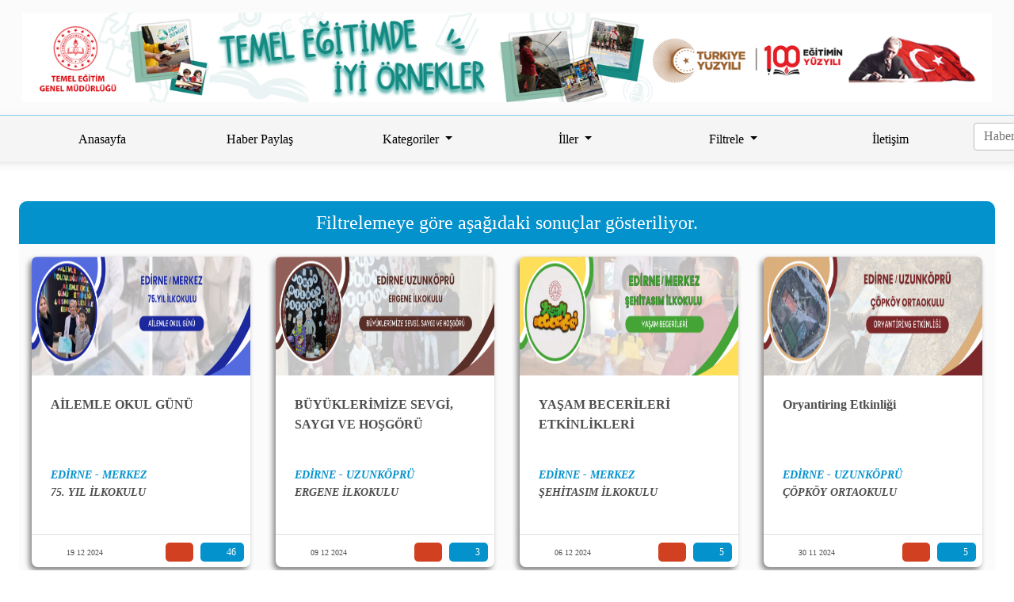

--- FILE ---
content_type: text/html; charset=utf-8
request_url: https://tegmiyiornekler.meb.gov.tr/filtrele?i=22&z=0&o=false,false,false,false,false
body_size: 101163
content:

<!DOCTYPE html>
<html lang="tr">
<head>

    <!-- Required meta tags -->
    <meta charset="UTF-8" />
    <meta name="viewport" content="width=device-width, initial-scale=1.0" />
    <meta http-equiv="X-UA-Compatible" content="ie=edge" />
    <title>TEMEL EĞİTİMDE İYİ ÖRNEKLER</title>
    <!-- plugin css for this page -->
    <!-- End plugin css for this page -->
    <link rel="shortcut icon" href="assets/images/favicon.png" />
    <!-- inject:css -->
    <link rel="stylesheet" href="https://cdnjs.cloudflare.com/ajax/libs/font-awesome/7.0.1/css/all.min.css" integrity="sha512-2SwdPD6INVrV/lHTZbO2nodKhrnDdJK9/kg2XD1r9uGqPo1cUbujc+IYdlYdEErWNu69gVcYgdxlmVmzTWnetw==" crossorigin="anonymous" referrerpolicy="no-referrer" />
    <!--  <link rel="stylesheet" type="text/css" href="./assets/vendors/mdb/mdb.min.css"/> -->
    <link rel="stylesheet" type="text/css" href="/assets/css/site.css" />
    <link rel="stylesheet" type="text/css" href="/assets/css/responsive.css" />
    <link rel="stylesheet" type="text/css" href="/assets/vendors/mdb/mdb.min.css" />
    <link rel="stylesheet" type="text/css" href="/assets/vendors/swiper/swiper-bundle.min.css" />
    <link rel="stylesheet" type="text/css" href="/assets/vendors/fb/jquery.fancybox.min.css" />
    <link rel="stylesheet" type="text/css" href="/assets/vendors/alertify/alertify.min.css">
    <link rel="stylesheet" type="text/css" href="/assets/vendors/alertify/semantic.min.css">
    <style type="text/css">
        .scrollbar::-webkit-scrollbar-track {
            -webkit-box-shadow: inset 0 0 6px rgba(0,0,0,0.3);
            border-radius: 10px;
            background-color: #F5F5F5;
        }

        .scrollbar::-webkit-scrollbar {
            width: 6px;
            background-color: #F5F5F5;
        }

        .scrollbar::-webkit-scrollbar-thumb {
            border-radius: 10px;
            -webkit-box-shadow: inset 0 0 6px rgba(0,0,0,.3);
            background-color: #555;
        }

    </style>
    <!-- endinject -->
    
</head>
<body>
    <header class="bg-light fixed-top header">
        <div class="row p-3 m-0" id="ust-nav">
            <img src="/assets/images/header.png" class="img-fluid">
        </div>
        <div class="row">
            <nav class="navbar navbar-expand-lg" style="background-color:whitesmoke;border-top: solid 1px skyblue;">
                <!-- Container wrapper -->
                <div class="container-fluid">
                    <!-- Toggle button -->
                    <button class="navbar-toggler"
                            type="button"
                            data-mdb-toggle="collapse"
                            data-mdb-target="#navbarCenteredExample"
                            aria-controls="navbarCenteredExample"
                            aria-expanded="false"
                            aria-label="Toggle navigation">
                        <i class="fas fa-bars"></i>
                    </button>
                    <!-- Collapsible wrapper -->
                    <div class="collapse navbar-collapse justify-content-center"
                         id="navbarCenteredExample">
                        <!-- Left links -->
                        <ul class="navbar-nav mb-2 mb-lg-0">
                            <li class="nav-item menu">
                                <a class="nav-link active" aria-current="page" href="/">Anasayfa</a>
                            </li>
                            <li class="nav-item menu">
                                <a class="nav-link" href="/haber-paylas">
                                    Haber Paylaş
                                </a>
                            </li>
                            <!-- Navbar dropdown -->
<li class="nav-item dropdown menu">
    <a class="nav-link dropdown-toggle"
       href="#"
       id="kategori-menu"
       role="button"
       data-mdb-toggle="dropdown"
       aria-expanded="false">
        Kategoriler
    </a>
    <!-- Dropdown menu -->
    <ul class="dropdown-menu" aria-labelledby="kategori-menu">
                <li class="nav-item">
                    <a class="dropdown-item" href="/ailemle_egitim_yolculugum-28">Ailemle E&#x11F;itim Yolculu&#x11F;um</a>
                </li>
                <li class="nav-item">
                    <a class="dropdown-item" href="/bilimsel_etkinlikler-3">Bilimsel Etkinlikler</a>
                </li>
                <li class="nav-item">
                    <a class="dropdown-item" href="/dilimizin_zenginlikleri_projesi_etkinlikleri-24">Dilimizin Zenginlikleri Projesi Etkinlikleri</a>
                </li>
                <li class="nav-item">
                    <a class="dropdown-item" href="/harezmi_projesi_etkinlikleri-25">Harezmi Projesi Etkinlikleri</a>
                </li>
                <li class="nav-item">
                    <a class="dropdown-item" href="/kulturel_etkinlikler-4">K&#xFC;lt&#xFC;rel Etkinlikler</a>
                </li>
                <li class="nav-item">
                    <a class="dropdown-item" href="/okul_oncesi_egitim_erisim_modeli-30">Okul &#xD6;ncesi E&#x11F;itim Eri&#x15F;im Modeli</a>
                </li>
                <li class="nav-item">
                    <a class="dropdown-item" href="/sanatsal_etkinlikler-5">Sanatsal Etkinlikler</a>
                </li>
                <li class="nav-item">
                    <a class="dropdown-item" href="/sosyal_etkinlikler-26">Sosyal Etkinlikler</a>
                </li>
                <li class="nav-item">
                    <a class="dropdown-item" href="/sosyal_sorumluluk_calismalari-16">Sosyal Sorumluluk &#xC7;al&#x131;&#x15F;malar&#x131;</a>
                </li>
                <li class="nav-item">
                    <a class="dropdown-item" href="/sportif_etkinlikler-7">Sportif Etkinlikler</a>
                </li>
                <li class="nav-item">
                    <a class="dropdown-item" href="/yasam_becerileri-27">Ya&#x15F;am Becerileri</a>
                </li>
                <li class="nav-item">
                    <a class="dropdown-item" href="/yayinlar-17">Yay&#x131;nlar</a>
                </li>
                <li class="nav-item">
                    <a class="dropdown-item" href="/yesil_vatan_benim_okulum_gelecege_care-29">Ye&#x15F;il Vatan Benim Okulum Gelece&#x11F;e &#xC7;are</a>
                </li>
                <li class="nav-item">
                    <a class="dropdown-item" href="/zumre_calismalari-18">Z&#xFC;mre &#xC7;al&#x131;&#x15F;malar&#x131;</a>
                </li>
    </ul>
</li>

<li class="nav-item dropdown menu">
    <a class="nav-link dropdown-toggle"
       href="#"
       id="il-menu"
       role="button"
       data-mdb-toggle="dropdown"
       aria-expanded="false">
        İller
    </a>
    <!-- Dropdown menu -->
    <ul class="dropdown-menu scrollbar" aria-labelledby="il-menu" style="height: auto;    max-height: 400px;    overflow-x: hidden;">
                <li class="nav-item">
                    <a class="dropdown-item" href="/filtrele?i=1&amp;z=0&amp;o=false,false,false,false,false">ADANA</a>
                </li>
                <li class="nav-item">
                    <a class="dropdown-item" href="/filtrele?i=2&amp;z=0&amp;o=false,false,false,false,false">ADIYAMAN</a>
                </li>
                <li class="nav-item">
                    <a class="dropdown-item" href="/filtrele?i=3&amp;z=0&amp;o=false,false,false,false,false">AFYONKARAH&#x130;SAR</a>
                </li>
                <li class="nav-item">
                    <a class="dropdown-item" href="/filtrele?i=4&amp;z=0&amp;o=false,false,false,false,false">A&#x11E;RI</a>
                </li>
                <li class="nav-item">
                    <a class="dropdown-item" href="/filtrele?i=68&amp;z=0&amp;o=false,false,false,false,false">AKSARAY</a>
                </li>
                <li class="nav-item">
                    <a class="dropdown-item" href="/filtrele?i=5&amp;z=0&amp;o=false,false,false,false,false">AMASYA</a>
                </li>
                <li class="nav-item">
                    <a class="dropdown-item" href="/filtrele?i=6&amp;z=0&amp;o=false,false,false,false,false">ANKARA</a>
                </li>
                <li class="nav-item">
                    <a class="dropdown-item" href="/filtrele?i=7&amp;z=0&amp;o=false,false,false,false,false">ANTALYA</a>
                </li>
                <li class="nav-item">
                    <a class="dropdown-item" href="/filtrele?i=75&amp;z=0&amp;o=false,false,false,false,false">ARDAHAN</a>
                </li>
                <li class="nav-item">
                    <a class="dropdown-item" href="/filtrele?i=8&amp;z=0&amp;o=false,false,false,false,false">ARTV&#x130;N</a>
                </li>
                <li class="nav-item">
                    <a class="dropdown-item" href="/filtrele?i=9&amp;z=0&amp;o=false,false,false,false,false">AYDIN</a>
                </li>
                <li class="nav-item">
                    <a class="dropdown-item" href="/filtrele?i=10&amp;z=0&amp;o=false,false,false,false,false">BALIKES&#x130;R</a>
                </li>
                <li class="nav-item">
                    <a class="dropdown-item" href="/filtrele?i=74&amp;z=0&amp;o=false,false,false,false,false">BARTIN</a>
                </li>
                <li class="nav-item">
                    <a class="dropdown-item" href="/filtrele?i=72&amp;z=0&amp;o=false,false,false,false,false">BATMAN</a>
                </li>
                <li class="nav-item">
                    <a class="dropdown-item" href="/filtrele?i=69&amp;z=0&amp;o=false,false,false,false,false">BAYBURT</a>
                </li>
                <li class="nav-item">
                    <a class="dropdown-item" href="/filtrele?i=11&amp;z=0&amp;o=false,false,false,false,false">B&#x130;LEC&#x130;K</a>
                </li>
                <li class="nav-item">
                    <a class="dropdown-item" href="/filtrele?i=12&amp;z=0&amp;o=false,false,false,false,false">B&#x130;NG&#xD6;L</a>
                </li>
                <li class="nav-item">
                    <a class="dropdown-item" href="/filtrele?i=13&amp;z=0&amp;o=false,false,false,false,false">B&#x130;TL&#x130;S</a>
                </li>
                <li class="nav-item">
                    <a class="dropdown-item" href="/filtrele?i=14&amp;z=0&amp;o=false,false,false,false,false">BOLU</a>
                </li>
                <li class="nav-item">
                    <a class="dropdown-item" href="/filtrele?i=15&amp;z=0&amp;o=false,false,false,false,false">BURDUR</a>
                </li>
                <li class="nav-item">
                    <a class="dropdown-item" href="/filtrele?i=16&amp;z=0&amp;o=false,false,false,false,false">BURSA</a>
                </li>
                <li class="nav-item">
                    <a class="dropdown-item" href="/filtrele?i=17&amp;z=0&amp;o=false,false,false,false,false">&#xC7;ANAKKALE</a>
                </li>
                <li class="nav-item">
                    <a class="dropdown-item" href="/filtrele?i=18&amp;z=0&amp;o=false,false,false,false,false">&#xC7;ANKIRI</a>
                </li>
                <li class="nav-item">
                    <a class="dropdown-item" href="/filtrele?i=19&amp;z=0&amp;o=false,false,false,false,false">&#xC7;ORUM</a>
                </li>
                <li class="nav-item">
                    <a class="dropdown-item" href="/filtrele?i=20&amp;z=0&amp;o=false,false,false,false,false">DEN&#x130;ZL&#x130;</a>
                </li>
                <li class="nav-item">
                    <a class="dropdown-item" href="/filtrele?i=21&amp;z=0&amp;o=false,false,false,false,false">D&#x130;YARBAKIR</a>
                </li>
                <li class="nav-item">
                    <a class="dropdown-item" href="/filtrele?i=81&amp;z=0&amp;o=false,false,false,false,false">D&#xDC;ZCE</a>
                </li>
                <li class="nav-item">
                    <a class="dropdown-item" href="/filtrele?i=22&amp;z=0&amp;o=false,false,false,false,false">ED&#x130;RNE</a>
                </li>
                <li class="nav-item">
                    <a class="dropdown-item" href="/filtrele?i=23&amp;z=0&amp;o=false,false,false,false,false">ELAZI&#x11E;</a>
                </li>
                <li class="nav-item">
                    <a class="dropdown-item" href="/filtrele?i=24&amp;z=0&amp;o=false,false,false,false,false">ERZ&#x130;NCAN</a>
                </li>
                <li class="nav-item">
                    <a class="dropdown-item" href="/filtrele?i=25&amp;z=0&amp;o=false,false,false,false,false">ERZURUM</a>
                </li>
                <li class="nav-item">
                    <a class="dropdown-item" href="/filtrele?i=26&amp;z=0&amp;o=false,false,false,false,false">ESK&#x130;&#x15E;EH&#x130;R</a>
                </li>
                <li class="nav-item">
                    <a class="dropdown-item" href="/filtrele?i=27&amp;z=0&amp;o=false,false,false,false,false">GAZ&#x130;ANTEP</a>
                </li>
                <li class="nav-item">
                    <a class="dropdown-item" href="/filtrele?i=28&amp;z=0&amp;o=false,false,false,false,false">G&#x130;RESUN</a>
                </li>
                <li class="nav-item">
                    <a class="dropdown-item" href="/filtrele?i=29&amp;z=0&amp;o=false,false,false,false,false">G&#xDC;M&#xDC;&#x15E;HANE</a>
                </li>
                <li class="nav-item">
                    <a class="dropdown-item" href="/filtrele?i=30&amp;z=0&amp;o=false,false,false,false,false">HAKKAR&#x130;</a>
                </li>
                <li class="nav-item">
                    <a class="dropdown-item" href="/filtrele?i=31&amp;z=0&amp;o=false,false,false,false,false">HATAY</a>
                </li>
                <li class="nav-item">
                    <a class="dropdown-item" href="/filtrele?i=76&amp;z=0&amp;o=false,false,false,false,false">I&#x11E;DIR</a>
                </li>
                <li class="nav-item">
                    <a class="dropdown-item" href="/filtrele?i=32&amp;z=0&amp;o=false,false,false,false,false">ISPARTA</a>
                </li>
                <li class="nav-item">
                    <a class="dropdown-item" href="/filtrele?i=34&amp;z=0&amp;o=false,false,false,false,false">&#x130;STANBUL</a>
                </li>
                <li class="nav-item">
                    <a class="dropdown-item" href="/filtrele?i=35&amp;z=0&amp;o=false,false,false,false,false">&#x130;ZM&#x130;R</a>
                </li>
                <li class="nav-item">
                    <a class="dropdown-item" href="/filtrele?i=46&amp;z=0&amp;o=false,false,false,false,false">KAHRAMANMARA&#x15E;</a>
                </li>
                <li class="nav-item">
                    <a class="dropdown-item" href="/filtrele?i=78&amp;z=0&amp;o=false,false,false,false,false">KARAB&#xDC;K</a>
                </li>
                <li class="nav-item">
                    <a class="dropdown-item" href="/filtrele?i=70&amp;z=0&amp;o=false,false,false,false,false">KARAMAN</a>
                </li>
                <li class="nav-item">
                    <a class="dropdown-item" href="/filtrele?i=36&amp;z=0&amp;o=false,false,false,false,false">KARS</a>
                </li>
                <li class="nav-item">
                    <a class="dropdown-item" href="/filtrele?i=37&amp;z=0&amp;o=false,false,false,false,false">KASTAMONU</a>
                </li>
                <li class="nav-item">
                    <a class="dropdown-item" href="/filtrele?i=38&amp;z=0&amp;o=false,false,false,false,false">KAYSER&#x130;</a>
                </li>
                <li class="nav-item">
                    <a class="dropdown-item" href="/filtrele?i=71&amp;z=0&amp;o=false,false,false,false,false">KIRIKKALE</a>
                </li>
                <li class="nav-item">
                    <a class="dropdown-item" href="/filtrele?i=39&amp;z=0&amp;o=false,false,false,false,false">KIRKLAREL&#x130;</a>
                </li>
                <li class="nav-item">
                    <a class="dropdown-item" href="/filtrele?i=40&amp;z=0&amp;o=false,false,false,false,false">KIR&#x15E;EH&#x130;R</a>
                </li>
                <li class="nav-item">
                    <a class="dropdown-item" href="/filtrele?i=79&amp;z=0&amp;o=false,false,false,false,false">K&#x130;L&#x130;S</a>
                </li>
                <li class="nav-item">
                    <a class="dropdown-item" href="/filtrele?i=41&amp;z=0&amp;o=false,false,false,false,false">KOCAEL&#x130;</a>
                </li>
                <li class="nav-item">
                    <a class="dropdown-item" href="/filtrele?i=42&amp;z=0&amp;o=false,false,false,false,false">KONYA</a>
                </li>
                <li class="nav-item">
                    <a class="dropdown-item" href="/filtrele?i=43&amp;z=0&amp;o=false,false,false,false,false">K&#xDC;TAHYA</a>
                </li>
                <li class="nav-item">
                    <a class="dropdown-item" href="/filtrele?i=44&amp;z=0&amp;o=false,false,false,false,false">MALATYA</a>
                </li>
                <li class="nav-item">
                    <a class="dropdown-item" href="/filtrele?i=45&amp;z=0&amp;o=false,false,false,false,false">MAN&#x130;SA</a>
                </li>
                <li class="nav-item">
                    <a class="dropdown-item" href="/filtrele?i=47&amp;z=0&amp;o=false,false,false,false,false">MARD&#x130;N</a>
                </li>
                <li class="nav-item">
                    <a class="dropdown-item" href="/filtrele?i=33&amp;z=0&amp;o=false,false,false,false,false">MERS&#x130;N</a>
                </li>
                <li class="nav-item">
                    <a class="dropdown-item" href="/filtrele?i=48&amp;z=0&amp;o=false,false,false,false,false">MU&#x11E;LA</a>
                </li>
                <li class="nav-item">
                    <a class="dropdown-item" href="/filtrele?i=49&amp;z=0&amp;o=false,false,false,false,false">MU&#x15E;</a>
                </li>
                <li class="nav-item">
                    <a class="dropdown-item" href="/filtrele?i=50&amp;z=0&amp;o=false,false,false,false,false">NEV&#x15E;EH&#x130;R</a>
                </li>
                <li class="nav-item">
                    <a class="dropdown-item" href="/filtrele?i=51&amp;z=0&amp;o=false,false,false,false,false">N&#x130;&#x11E;DE</a>
                </li>
                <li class="nav-item">
                    <a class="dropdown-item" href="/filtrele?i=52&amp;z=0&amp;o=false,false,false,false,false">ORDU</a>
                </li>
                <li class="nav-item">
                    <a class="dropdown-item" href="/filtrele?i=80&amp;z=0&amp;o=false,false,false,false,false">OSMAN&#x130;YE</a>
                </li>
                <li class="nav-item">
                    <a class="dropdown-item" href="/filtrele?i=53&amp;z=0&amp;o=false,false,false,false,false">R&#x130;ZE</a>
                </li>
                <li class="nav-item">
                    <a class="dropdown-item" href="/filtrele?i=54&amp;z=0&amp;o=false,false,false,false,false">SAKARYA</a>
                </li>
                <li class="nav-item">
                    <a class="dropdown-item" href="/filtrele?i=55&amp;z=0&amp;o=false,false,false,false,false">SAMSUN</a>
                </li>
                <li class="nav-item">
                    <a class="dropdown-item" href="/filtrele?i=56&amp;z=0&amp;o=false,false,false,false,false">S&#x130;&#x130;RT</a>
                </li>
                <li class="nav-item">
                    <a class="dropdown-item" href="/filtrele?i=57&amp;z=0&amp;o=false,false,false,false,false">S&#x130;NOP</a>
                </li>
                <li class="nav-item">
                    <a class="dropdown-item" href="/filtrele?i=58&amp;z=0&amp;o=false,false,false,false,false">S&#x130;VAS</a>
                </li>
                <li class="nav-item">
                    <a class="dropdown-item" href="/filtrele?i=63&amp;z=0&amp;o=false,false,false,false,false">&#x15E;ANLIURFA</a>
                </li>
                <li class="nav-item">
                    <a class="dropdown-item" href="/filtrele?i=73&amp;z=0&amp;o=false,false,false,false,false">&#x15E;IRNAK</a>
                </li>
                <li class="nav-item">
                    <a class="dropdown-item" href="/filtrele?i=59&amp;z=0&amp;o=false,false,false,false,false">TEK&#x130;RDA&#x11E;</a>
                </li>
                <li class="nav-item">
                    <a class="dropdown-item" href="/filtrele?i=60&amp;z=0&amp;o=false,false,false,false,false">TOKAT</a>
                </li>
                <li class="nav-item">
                    <a class="dropdown-item" href="/filtrele?i=61&amp;z=0&amp;o=false,false,false,false,false">TRABZON</a>
                </li>
                <li class="nav-item">
                    <a class="dropdown-item" href="/filtrele?i=62&amp;z=0&amp;o=false,false,false,false,false">TUNCEL&#x130;</a>
                </li>
                <li class="nav-item">
                    <a class="dropdown-item" href="/filtrele?i=64&amp;z=0&amp;o=false,false,false,false,false">U&#x15E;AK</a>
                </li>
                <li class="nav-item">
                    <a class="dropdown-item" href="/filtrele?i=65&amp;z=0&amp;o=false,false,false,false,false">VAN</a>
                </li>
                <li class="nav-item">
                    <a class="dropdown-item" href="/filtrele?i=77&amp;z=0&amp;o=false,false,false,false,false">YALOVA</a>
                </li>
                <li class="nav-item">
                    <a class="dropdown-item" href="/filtrele?i=66&amp;z=0&amp;o=false,false,false,false,false">YOZGAT</a>
                </li>
                <li class="nav-item">
                    <a class="dropdown-item" href="/filtrele?i=67&amp;z=0&amp;o=false,false,false,false,false">ZONGULDAK</a>
                </li>
    </ul>
</li>

<li class="nav-item dropdown menu">
    <a class="nav-link dropdown-toggle"
       href="#"
       id="filtre-menu"
       role="button"
       data-mdb-toggle="dropdown"
       aria-expanded="false">
        Filtrele
    </a>
    <ul class="dropdown-menu scrollbar" aria-labelledby="filtre-menu" style="height: auto; margin-left:-400px;  width:1200px;   max-height: 400px;  ">
        <li>
            <div class="row" >
                <div class="col-md-12">
                    <!-- filitreleme paneli container -->
                    <div class="panel f-panel-bg" id="filtre-panel">
                        <!-- filitreleme paneli header-->
                        <div class="panel-body f-panel-body-bg p-3">
                            <!-- filitreleme paneli body -->
                            <div class="row">
                                <!-- filitreleme paneli body içindeki row -->
                                <!-- illere göre filitreleme sutun  -->
                                <div class="col-lg-3 col-md-6 col-xs-12">
                                    <div class="card">
                                        <div class="card-header filitre-kart-baslik bg-info">
                                            <span class="card-ust-baslik d-flex justify-content-between">
                                                <strong> İl </strong>
                                            </span>
                                        </div>
                                        <div class="card-body" style="max-height:200px;overflow-y: auto;">
                                            <form>
                                                <ul class="list-unstyled">
                                                            <li>
                                                                <input type="checkbox" name="" id="il-1" onclick="ilSecim(1)">
                                                                <label for="il-1">ADANA</label>
                                                            </li>
                                                            <li>
                                                                <input type="checkbox" name="" id="il-2" onclick="ilSecim(2)">
                                                                <label for="il-2">ADIYAMAN</label>
                                                            </li>
                                                            <li>
                                                                <input type="checkbox" name="" id="il-3" onclick="ilSecim(3)">
                                                                <label for="il-3">AFYONKARAH&#x130;SAR</label>
                                                            </li>
                                                            <li>
                                                                <input type="checkbox" name="" id="il-4" onclick="ilSecim(4)">
                                                                <label for="il-4">A&#x11E;RI</label>
                                                            </li>
                                                            <li>
                                                                <input type="checkbox" name="" id="il-5" onclick="ilSecim(5)">
                                                                <label for="il-5">AMASYA</label>
                                                            </li>
                                                            <li>
                                                                <input type="checkbox" name="" id="il-6" onclick="ilSecim(6)">
                                                                <label for="il-6">ANKARA</label>
                                                            </li>
                                                            <li>
                                                                <input type="checkbox" name="" id="il-7" onclick="ilSecim(7)">
                                                                <label for="il-7">ANTALYA</label>
                                                            </li>
                                                            <li>
                                                                <input type="checkbox" name="" id="il-8" onclick="ilSecim(8)">
                                                                <label for="il-8">ARTV&#x130;N</label>
                                                            </li>
                                                            <li>
                                                                <input type="checkbox" name="" id="il-9" onclick="ilSecim(9)">
                                                                <label for="il-9">AYDIN</label>
                                                            </li>
                                                            <li>
                                                                <input type="checkbox" name="" id="il-10" onclick="ilSecim(10)">
                                                                <label for="il-10">BALIKES&#x130;R</label>
                                                            </li>
                                                            <li>
                                                                <input type="checkbox" name="" id="il-11" onclick="ilSecim(11)">
                                                                <label for="il-11">B&#x130;LEC&#x130;K</label>
                                                            </li>
                                                            <li>
                                                                <input type="checkbox" name="" id="il-12" onclick="ilSecim(12)">
                                                                <label for="il-12">B&#x130;NG&#xD6;L</label>
                                                            </li>
                                                            <li>
                                                                <input type="checkbox" name="" id="il-13" onclick="ilSecim(13)">
                                                                <label for="il-13">B&#x130;TL&#x130;S</label>
                                                            </li>
                                                            <li>
                                                                <input type="checkbox" name="" id="il-14" onclick="ilSecim(14)">
                                                                <label for="il-14">BOLU</label>
                                                            </li>
                                                            <li>
                                                                <input type="checkbox" name="" id="il-15" onclick="ilSecim(15)">
                                                                <label for="il-15">BURDUR</label>
                                                            </li>
                                                            <li>
                                                                <input type="checkbox" name="" id="il-16" onclick="ilSecim(16)">
                                                                <label for="il-16">BURSA</label>
                                                            </li>
                                                            <li>
                                                                <input type="checkbox" name="" id="il-17" onclick="ilSecim(17)">
                                                                <label for="il-17">&#xC7;ANAKKALE</label>
                                                            </li>
                                                            <li>
                                                                <input type="checkbox" name="" id="il-18" onclick="ilSecim(18)">
                                                                <label for="il-18">&#xC7;ANKIRI</label>
                                                            </li>
                                                            <li>
                                                                <input type="checkbox" name="" id="il-19" onclick="ilSecim(19)">
                                                                <label for="il-19">&#xC7;ORUM</label>
                                                            </li>
                                                            <li>
                                                                <input type="checkbox" name="" id="il-20" onclick="ilSecim(20)">
                                                                <label for="il-20">DEN&#x130;ZL&#x130;</label>
                                                            </li>
                                                            <li>
                                                                <input type="checkbox" name="" id="il-21" onclick="ilSecim(21)">
                                                                <label for="il-21">D&#x130;YARBAKIR</label>
                                                            </li>
                                                            <li>
                                                                <input type="checkbox" name="" id="il-22" onclick="ilSecim(22)">
                                                                <label for="il-22">ED&#x130;RNE</label>
                                                            </li>
                                                            <li>
                                                                <input type="checkbox" name="" id="il-23" onclick="ilSecim(23)">
                                                                <label for="il-23">ELAZI&#x11E;</label>
                                                            </li>
                                                            <li>
                                                                <input type="checkbox" name="" id="il-24" onclick="ilSecim(24)">
                                                                <label for="il-24">ERZ&#x130;NCAN</label>
                                                            </li>
                                                            <li>
                                                                <input type="checkbox" name="" id="il-25" onclick="ilSecim(25)">
                                                                <label for="il-25">ERZURUM</label>
                                                            </li>
                                                            <li>
                                                                <input type="checkbox" name="" id="il-26" onclick="ilSecim(26)">
                                                                <label for="il-26">ESK&#x130;&#x15E;EH&#x130;R</label>
                                                            </li>
                                                            <li>
                                                                <input type="checkbox" name="" id="il-27" onclick="ilSecim(27)">
                                                                <label for="il-27">GAZ&#x130;ANTEP</label>
                                                            </li>
                                                            <li>
                                                                <input type="checkbox" name="" id="il-28" onclick="ilSecim(28)">
                                                                <label for="il-28">G&#x130;RESUN</label>
                                                            </li>
                                                            <li>
                                                                <input type="checkbox" name="" id="il-29" onclick="ilSecim(29)">
                                                                <label for="il-29">G&#xDC;M&#xDC;&#x15E;HANE</label>
                                                            </li>
                                                            <li>
                                                                <input type="checkbox" name="" id="il-30" onclick="ilSecim(30)">
                                                                <label for="il-30">HAKKAR&#x130;</label>
                                                            </li>
                                                            <li>
                                                                <input type="checkbox" name="" id="il-31" onclick="ilSecim(31)">
                                                                <label for="il-31">HATAY</label>
                                                            </li>
                                                            <li>
                                                                <input type="checkbox" name="" id="il-32" onclick="ilSecim(32)">
                                                                <label for="il-32">ISPARTA</label>
                                                            </li>
                                                            <li>
                                                                <input type="checkbox" name="" id="il-33" onclick="ilSecim(33)">
                                                                <label for="il-33">MERS&#x130;N</label>
                                                            </li>
                                                            <li>
                                                                <input type="checkbox" name="" id="il-34" onclick="ilSecim(34)">
                                                                <label for="il-34">&#x130;STANBUL</label>
                                                            </li>
                                                            <li>
                                                                <input type="checkbox" name="" id="il-35" onclick="ilSecim(35)">
                                                                <label for="il-35">&#x130;ZM&#x130;R</label>
                                                            </li>
                                                            <li>
                                                                <input type="checkbox" name="" id="il-36" onclick="ilSecim(36)">
                                                                <label for="il-36">KARS</label>
                                                            </li>
                                                            <li>
                                                                <input type="checkbox" name="" id="il-37" onclick="ilSecim(37)">
                                                                <label for="il-37">KASTAMONU</label>
                                                            </li>
                                                            <li>
                                                                <input type="checkbox" name="" id="il-38" onclick="ilSecim(38)">
                                                                <label for="il-38">KAYSER&#x130;</label>
                                                            </li>
                                                            <li>
                                                                <input type="checkbox" name="" id="il-39" onclick="ilSecim(39)">
                                                                <label for="il-39">KIRKLAREL&#x130;</label>
                                                            </li>
                                                            <li>
                                                                <input type="checkbox" name="" id="il-40" onclick="ilSecim(40)">
                                                                <label for="il-40">KIR&#x15E;EH&#x130;R</label>
                                                            </li>
                                                            <li>
                                                                <input type="checkbox" name="" id="il-41" onclick="ilSecim(41)">
                                                                <label for="il-41">KOCAEL&#x130;</label>
                                                            </li>
                                                            <li>
                                                                <input type="checkbox" name="" id="il-42" onclick="ilSecim(42)">
                                                                <label for="il-42">KONYA</label>
                                                            </li>
                                                            <li>
                                                                <input type="checkbox" name="" id="il-43" onclick="ilSecim(43)">
                                                                <label for="il-43">K&#xDC;TAHYA</label>
                                                            </li>
                                                            <li>
                                                                <input type="checkbox" name="" id="il-44" onclick="ilSecim(44)">
                                                                <label for="il-44">MALATYA</label>
                                                            </li>
                                                            <li>
                                                                <input type="checkbox" name="" id="il-45" onclick="ilSecim(45)">
                                                                <label for="il-45">MAN&#x130;SA</label>
                                                            </li>
                                                            <li>
                                                                <input type="checkbox" name="" id="il-46" onclick="ilSecim(46)">
                                                                <label for="il-46">KAHRAMANMARA&#x15E;</label>
                                                            </li>
                                                            <li>
                                                                <input type="checkbox" name="" id="il-47" onclick="ilSecim(47)">
                                                                <label for="il-47">MARD&#x130;N</label>
                                                            </li>
                                                            <li>
                                                                <input type="checkbox" name="" id="il-48" onclick="ilSecim(48)">
                                                                <label for="il-48">MU&#x11E;LA</label>
                                                            </li>
                                                            <li>
                                                                <input type="checkbox" name="" id="il-49" onclick="ilSecim(49)">
                                                                <label for="il-49">MU&#x15E;</label>
                                                            </li>
                                                            <li>
                                                                <input type="checkbox" name="" id="il-50" onclick="ilSecim(50)">
                                                                <label for="il-50">NEV&#x15E;EH&#x130;R</label>
                                                            </li>
                                                            <li>
                                                                <input type="checkbox" name="" id="il-51" onclick="ilSecim(51)">
                                                                <label for="il-51">N&#x130;&#x11E;DE</label>
                                                            </li>
                                                            <li>
                                                                <input type="checkbox" name="" id="il-52" onclick="ilSecim(52)">
                                                                <label for="il-52">ORDU</label>
                                                            </li>
                                                            <li>
                                                                <input type="checkbox" name="" id="il-53" onclick="ilSecim(53)">
                                                                <label for="il-53">R&#x130;ZE</label>
                                                            </li>
                                                            <li>
                                                                <input type="checkbox" name="" id="il-54" onclick="ilSecim(54)">
                                                                <label for="il-54">SAKARYA</label>
                                                            </li>
                                                            <li>
                                                                <input type="checkbox" name="" id="il-55" onclick="ilSecim(55)">
                                                                <label for="il-55">SAMSUN</label>
                                                            </li>
                                                            <li>
                                                                <input type="checkbox" name="" id="il-56" onclick="ilSecim(56)">
                                                                <label for="il-56">S&#x130;&#x130;RT</label>
                                                            </li>
                                                            <li>
                                                                <input type="checkbox" name="" id="il-57" onclick="ilSecim(57)">
                                                                <label for="il-57">S&#x130;NOP</label>
                                                            </li>
                                                            <li>
                                                                <input type="checkbox" name="" id="il-58" onclick="ilSecim(58)">
                                                                <label for="il-58">S&#x130;VAS</label>
                                                            </li>
                                                            <li>
                                                                <input type="checkbox" name="" id="il-59" onclick="ilSecim(59)">
                                                                <label for="il-59">TEK&#x130;RDA&#x11E;</label>
                                                            </li>
                                                            <li>
                                                                <input type="checkbox" name="" id="il-60" onclick="ilSecim(60)">
                                                                <label for="il-60">TOKAT</label>
                                                            </li>
                                                            <li>
                                                                <input type="checkbox" name="" id="il-61" onclick="ilSecim(61)">
                                                                <label for="il-61">TRABZON</label>
                                                            </li>
                                                            <li>
                                                                <input type="checkbox" name="" id="il-62" onclick="ilSecim(62)">
                                                                <label for="il-62">TUNCEL&#x130;</label>
                                                            </li>
                                                            <li>
                                                                <input type="checkbox" name="" id="il-63" onclick="ilSecim(63)">
                                                                <label for="il-63">&#x15E;ANLIURFA</label>
                                                            </li>
                                                            <li>
                                                                <input type="checkbox" name="" id="il-64" onclick="ilSecim(64)">
                                                                <label for="il-64">U&#x15E;AK</label>
                                                            </li>
                                                            <li>
                                                                <input type="checkbox" name="" id="il-65" onclick="ilSecim(65)">
                                                                <label for="il-65">VAN</label>
                                                            </li>
                                                            <li>
                                                                <input type="checkbox" name="" id="il-66" onclick="ilSecim(66)">
                                                                <label for="il-66">YOZGAT</label>
                                                            </li>
                                                            <li>
                                                                <input type="checkbox" name="" id="il-67" onclick="ilSecim(67)">
                                                                <label for="il-67">ZONGULDAK</label>
                                                            </li>
                                                            <li>
                                                                <input type="checkbox" name="" id="il-68" onclick="ilSecim(68)">
                                                                <label for="il-68">AKSARAY</label>
                                                            </li>
                                                            <li>
                                                                <input type="checkbox" name="" id="il-69" onclick="ilSecim(69)">
                                                                <label for="il-69">BAYBURT</label>
                                                            </li>
                                                            <li>
                                                                <input type="checkbox" name="" id="il-70" onclick="ilSecim(70)">
                                                                <label for="il-70">KARAMAN</label>
                                                            </li>
                                                            <li>
                                                                <input type="checkbox" name="" id="il-71" onclick="ilSecim(71)">
                                                                <label for="il-71">KIRIKKALE</label>
                                                            </li>
                                                            <li>
                                                                <input type="checkbox" name="" id="il-72" onclick="ilSecim(72)">
                                                                <label for="il-72">BATMAN</label>
                                                            </li>
                                                            <li>
                                                                <input type="checkbox" name="" id="il-73" onclick="ilSecim(73)">
                                                                <label for="il-73">&#x15E;IRNAK</label>
                                                            </li>
                                                            <li>
                                                                <input type="checkbox" name="" id="il-74" onclick="ilSecim(74)">
                                                                <label for="il-74">BARTIN</label>
                                                            </li>
                                                            <li>
                                                                <input type="checkbox" name="" id="il-75" onclick="ilSecim(75)">
                                                                <label for="il-75">ARDAHAN</label>
                                                            </li>
                                                            <li>
                                                                <input type="checkbox" name="" id="il-76" onclick="ilSecim(76)">
                                                                <label for="il-76">I&#x11E;DIR</label>
                                                            </li>
                                                            <li>
                                                                <input type="checkbox" name="" id="il-77" onclick="ilSecim(77)">
                                                                <label for="il-77">YALOVA</label>
                                                            </li>
                                                            <li>
                                                                <input type="checkbox" name="" id="il-78" onclick="ilSecim(78)">
                                                                <label for="il-78">KARAB&#xDC;K</label>
                                                            </li>
                                                            <li>
                                                                <input type="checkbox" name="" id="il-79" onclick="ilSecim(79)">
                                                                <label for="il-79">K&#x130;L&#x130;S</label>
                                                            </li>
                                                            <li>
                                                                <input type="checkbox" name="" id="il-80" onclick="ilSecim(80)">
                                                                <label for="il-80">OSMAN&#x130;YE</label>
                                                            </li>
                                                            <li>
                                                                <input type="checkbox" name="" id="il-81" onclick="ilSecim(81)">
                                                                <label for="il-81">D&#xDC;ZCE</label>
                                                            </li>
                                                </ul>
                                            </form>
                                        </div>
                                        <div class="card-footer">
                                            <span class="temizle-btn" onclick="formuTemizle(0)">
                                                <i class="fas fa-trash-alt"></i>  Filtreyi temizle..
                                            </span>
                                        </div>
                                    </div>
                                </div>
                                <!-- illere göre filitreleme sutun  -->
                                <!-- zamana göre filitreleme sutun  -->
                                <div class="col-lg-3 col-md-6 col-xs-12">
                                    <div class="card h-100">
                                        <div class="card-header filitre-kart-baslik bg-info">
                                            <span class="card-ust-baslik d-flex justify-content-between">
                                                <strong> Tarih </strong>
                                            </span>
                                        </div>
                                        <div class="card-body" style="max-height:200px;overflow-y: auto;">
                                            <span class="card-ust-baslik-elemanlar">
                                            </span>
                                            <form>
                                                <ul class="list-unstyled">
                                                    <li>
                                                        <input type="radio" name="radio_zamanlar" id="zaman0" value="1" onclick="zamanAta(1)">
                                                        <label for="zaman0">Bugün</label>
                                                    </li>
                                                    <li>
                                                        <input type="radio" name="radio_zamanlar" id="zaman1" value="2" onclick="zamanAta(2)">
                                                        <label for="zaman1">Bu hafta</label>
                                                    </li>
                                                    <li>
                                                        <input type="radio" name="radio_zamanlar" id="zaman2" value="3" onclick="zamanAta(3)">
                                                        <label for="zaman2">Bu ay</label>
                                                    </li>
                                                    <li>
                                                        <input type="radio" name="radio_zamanlar" id="zaman3" value="4" onclick="zamanAta(4)">
                                                        <label for="zaman3">Son 3 ay</label>
                                                    </li>
                                                    <li>
                                                        <input type="radio" name="radio_zamanlar" id="zaman4" value="5" onclick="zamanAta(5)">
                                                        <label for="zaman4">Son 6 ay</label>
                                                    </li>
                                                    <li>
                                                        <input type="radio" name="radio_zamanlar" id="zaman5" value="6" onclick="zamanAta(6)">
                                                        <label for="zaman5">Son 9 ay</label>
                                                    </li>
                                                    <li>
                                                        <input type="radio" name="radio_zamanlar" id="zaman6" value="7" onclick="zamanAta(7)">
                                                        <label for="zaman6">Tüm zamanlar</label>
                                                    </li>
                                                </ul>
                                            </form>
                                        </div>
                                        <div class="card-footer">
                                            <span class="temizle-btn" onclick="formuTemizle(1)">
                                                <i class="fas fa-trash-alt"></i> Filtreyi temizle.
                                            </span>
                                        </div>
                                    </div>
                                </div>
                                <!-- zamana göre filitreleme sutun  -->
                                <!-- okul türüne göre filitreleme sutun  -->
                                <div class="col-lg-3 col-md-6 col-xs-12">
                                    <div class="card h-100">
                                        <div class="card-header filitre-kart-baslik bg-info">
                                            <span class="card-ust-baslik d-flex justify-content-between">
                                                <strong> Okul Türü</strong>
                                            </span>
                                        </div>
                                        <div class="card-body" style="max-height:300px;overflow-y: auto;">
                                            <span class="card-ust-baslik-elemanlar">
                                            </span>
                                            <form>
                                                <ul class="list-unstyled">
                                                    <li>
                                                        <input type="radio" name="okul" id="okul0" onclick="okulSecim(0)">
                                                        <label for="okul0">Okul Öncesi</label>
                                                    </li>
                                                    <li>
                                                        <input type="radio" name="okul" id="okul1" onclick="okulSecim(1)">
                                                        <label for="okul1">İlkokul</label>
                                                    </li>
                                                    <li>
                                                        <input type="radio" name="okul" id="okul2" onclick="okulSecim(2)">
                                                        <label for="okul2">Ortaokul</label>
                                                    </li>
                                                    <li class="d-none">
                                                        <input type="radio" name="okul" id="okul3" onclick="okulSecim(3)">
                                                        <label for="okul3">İlçe Milli Eğitim</label>
                                                    </li>
                                                    <li class="d-none">
                                                        <input type="radio" name="okul" id="okul4" onclick="okulSecim(4)">
                                                        <label for="okul4">İl Milli Eğitim</label>
                                                    </li>
                                                </ul>
                                            </form>
                                        </div>
                                        <div class="card-footer text-center">
                                            <span class="temizle-btn" onclick="formuTemizle(2)">
                                                <i class="fas fa-trash-alt"></i>  Filtreyi temizle..
                                            </span>
                                        </div>
                                    </div>
                                </div>
                                <!-- okul türüne göre filitreleme sutun  -->
                                <!-- illere göre filitreleme sutun  -->
                                <div class="col-lg-3 col-md-6 col-xs-12">
                                    <div class="card">
                                        <div class="card-header filitre-kart-baslik bg-info">
                                            <span class="card-ust-baslik d-flex justify-content-between">
                                                <strong> Kategori </strong>
                                            </span>

                                        </div>
                                        <div class="card-body" style="max-height:200px;overflow-y: auto;">
                                            <form>
                                                <ul class="list-unstyled">
                                                            <li class="d-flex mb-2">
                                                                <input type="checkbox" name="" id="kat-28" onclick="katSecim(28)"> 
                                                                <label for="kat-28" style="margin-left: 5px; white-space: nowrap;overflow: hidden;text-overflow: ellipsis;width: 200px;line-height:15px">Ailemle E&#x11F;itim Yolculu&#x11F;um</label>
                                                            </li>
                                                            <li class="d-flex mb-2">
                                                                <input type="checkbox" name="" id="kat-3" onclick="katSecim(3)"> 
                                                                <label for="kat-3" style="margin-left: 5px; white-space: nowrap;overflow: hidden;text-overflow: ellipsis;width: 200px;line-height:15px">Bilimsel Etkinlikler</label>
                                                            </li>
                                                            <li class="d-flex mb-2">
                                                                <input type="checkbox" name="" id="kat-24" onclick="katSecim(24)"> 
                                                                <label for="kat-24" style="margin-left: 5px; white-space: nowrap;overflow: hidden;text-overflow: ellipsis;width: 200px;line-height:15px">Dilimizin Zenginlikleri Projesi Etkinlikleri</label>
                                                            </li>
                                                            <li class="d-flex mb-2">
                                                                <input type="checkbox" name="" id="kat-25" onclick="katSecim(25)"> 
                                                                <label for="kat-25" style="margin-left: 5px; white-space: nowrap;overflow: hidden;text-overflow: ellipsis;width: 200px;line-height:15px">Harezmi Projesi Etkinlikleri</label>
                                                            </li>
                                                            <li class="d-flex mb-2">
                                                                <input type="checkbox" name="" id="kat-4" onclick="katSecim(4)"> 
                                                                <label for="kat-4" style="margin-left: 5px; white-space: nowrap;overflow: hidden;text-overflow: ellipsis;width: 200px;line-height:15px">K&#xFC;lt&#xFC;rel Etkinlikler</label>
                                                            </li>
                                                            <li class="d-flex mb-2">
                                                                <input type="checkbox" name="" id="kat-30" onclick="katSecim(30)"> 
                                                                <label for="kat-30" style="margin-left: 5px; white-space: nowrap;overflow: hidden;text-overflow: ellipsis;width: 200px;line-height:15px">Okul &#xD6;ncesi E&#x11F;itim Eri&#x15F;im Modeli</label>
                                                            </li>
                                                            <li class="d-flex mb-2">
                                                                <input type="checkbox" name="" id="kat-5" onclick="katSecim(5)"> 
                                                                <label for="kat-5" style="margin-left: 5px; white-space: nowrap;overflow: hidden;text-overflow: ellipsis;width: 200px;line-height:15px">Sanatsal Etkinlikler</label>
                                                            </li>
                                                            <li class="d-flex mb-2">
                                                                <input type="checkbox" name="" id="kat-26" onclick="katSecim(26)"> 
                                                                <label for="kat-26" style="margin-left: 5px; white-space: nowrap;overflow: hidden;text-overflow: ellipsis;width: 200px;line-height:15px">Sosyal Etkinlikler</label>
                                                            </li>
                                                            <li class="d-flex mb-2">
                                                                <input type="checkbox" name="" id="kat-16" onclick="katSecim(16)"> 
                                                                <label for="kat-16" style="margin-left: 5px; white-space: nowrap;overflow: hidden;text-overflow: ellipsis;width: 200px;line-height:15px">Sosyal Sorumluluk &#xC7;al&#x131;&#x15F;malar&#x131;</label>
                                                            </li>
                                                            <li class="d-flex mb-2">
                                                                <input type="checkbox" name="" id="kat-7" onclick="katSecim(7)"> 
                                                                <label for="kat-7" style="margin-left: 5px; white-space: nowrap;overflow: hidden;text-overflow: ellipsis;width: 200px;line-height:15px">Sportif Etkinlikler</label>
                                                            </li>
                                                            <li class="d-flex mb-2">
                                                                <input type="checkbox" name="" id="kat-27" onclick="katSecim(27)"> 
                                                                <label for="kat-27" style="margin-left: 5px; white-space: nowrap;overflow: hidden;text-overflow: ellipsis;width: 200px;line-height:15px">Ya&#x15F;am Becerileri</label>
                                                            </li>
                                                            <li class="d-flex mb-2">
                                                                <input type="checkbox" name="" id="kat-17" onclick="katSecim(17)"> 
                                                                <label for="kat-17" style="margin-left: 5px; white-space: nowrap;overflow: hidden;text-overflow: ellipsis;width: 200px;line-height:15px">Yay&#x131;nlar</label>
                                                            </li>
                                                            <li class="d-flex mb-2">
                                                                <input type="checkbox" name="" id="kat-29" onclick="katSecim(29)"> 
                                                                <label for="kat-29" style="margin-left: 5px; white-space: nowrap;overflow: hidden;text-overflow: ellipsis;width: 200px;line-height:15px">Ye&#x15F;il Vatan Benim Okulum Gelece&#x11F;e &#xC7;are</label>
                                                            </li>
                                                            <li class="d-flex mb-2">
                                                                <input type="checkbox" name="" id="kat-18" onclick="katSecim(18)"> 
                                                                <label for="kat-18" style="margin-left: 5px; white-space: nowrap;overflow: hidden;text-overflow: ellipsis;width: 200px;line-height:15px">Z&#xFC;mre &#xC7;al&#x131;&#x15F;malar&#x131;</label>
                                                            </li>
                                                </ul>
                                            </form>
                                        </div>
                                        <div class="card-footer">
                                            <span class="temizle-btn" onclick="formuTemizle(3)">
                                                <i class="fas fa-trash-alt"></i>  Filtreyi temizle..
                                            </span>
                                        </div>
                                    </div>
                                </div>
                                <!-- illere göre filitreleme sutun  -->
                            </div>
                            <!-- filitreleme paneli body içindeki row -->
                        </div>
                        <!-- filitreleme paneli body -->
                        <div class="panel-footer p-1 text-center">
                            <!-- filitreleme paneli FOOTER -->
                            <button class="btn btn-lg btn-warning" onclick="filtreTemizle()">Temizle</button>
                            <button class="btn btn-lg btn-success" onclick="filtrele()">Getir</button>
                        </div>
                    </div>
                </div>
            </div>
        </li>
    </ul>
      </li>



                            <li class="nav-item menu">
                                <a class="nav-link" href="/iletisim">
                                    İletişim
                                </a>
                            </li>

                            <li style="margin-left: 10px; min-width:180px">
                                <div class="input-group w-auto my-auto d-none d-sm-flex">
                                    <input id="tbArama" autocomplete="off"
                                           type="text"
                                           onkeypress="vlKeyPress(event);"
                                           class="form-control rounded"
                                           placeholder="Haberlerde ara..."
                                           style="min-width: 125px;"
                                           value="" />
                                    <a class="input-group-text border-0 d-none d-lg-flex"
                                       onclick="aramaYap()">
                                        <i class="fas fa-search"></i>
                                    </a>
                                </div>
                            </li>
                        </ul>
                        <!-- Left links -->
                    </div>
                    <!-- Collapsible wrapper -->
                </div>
                <!-- Container wrapper -->
            </nav>
            <!-- Navbar -->
        </div>
    </header>


    
<div class="container" style="min-height: 900px; max-width:100%" id="view-container">
    <div class="row w-100 m-0 p-0">
        <div class="panel w-100 panel-body-bg">
            <div class="panel-header text-center panel-header-bg p-2">
                Filtrelemeye göre aşağıdaki sonuçlar gösteriliyor.
            </div>
            <div class="panel-body bg-light row p-0 m-0">
                            <div class="col-lg-3 col-sm-6 col-xs-12 p-3">
                                <div class="card kart h-100" style="max-height:100%">
                                    <img class="card-img-top" src="/haber/241/c6ea9b2a54.png" alt="Card image cap">
                                    <div class="card-body" style="min-height:200px;">
                                        <div class=" mb-3" data-toggle="tooltip" data-placement="top" title="A&#x130;LEMLE OKUL G&#xDC;N&#xDC;">
                                                    <a class="haber-baslik" style="color: #4f4f4f;" href="https://edirne75yilio.meb.k12.tr/icerikler/ailemle-egitim-yolculugum-projesi_15697036.html" target="_blank"> A&#x130;LEMLE OKUL G&#xDC;N&#xDC;</a>

                                        </div>
                                                <p class="small mb-0 mt-3 haber-detay-okul-adi-il">ED&#x130;RNE - MERKEZ</p>
                                        <div class="small haber-detay-okul-adi mb-3" data-toggle="tooltip" data-placement="top" title="75. YIL &#x130;LKOKULU">75. YIL &#x130;LKOKULU</div>
                                    </div>
                                    <div class="card-footer m-0 p-2">
                                        <div class="row m-0 p-0 w-100">
                                            <div class="col-6">
                                                <i class="far fa-clock"></i>
                                                <span style="font-size:x-small;">19 12 2024</span>
                                            </div>

                                            <div class="col-6 p-0" style="text-align:right">
                                                <a class="paylas-btn" href="#" onclick="openModal(241, 'ailemle_okul_gunu', 'A&#x130;LEMLE OKUL G&#xDC;N&#xDC;'); return false;"><i class="fas fa-share-alt"></i></a>

                                                <a id="begen-241" data-id="241" class="begen-btn" onclick="begenArama(241)">
                                                    <i class="fas fa-thumbs-up" style="color:white;margin-right: 5px"></i> <span class="begen-sayi">46</span>
                                                </a>
                                            </div>
                                        </div>
                                    </div>
                                </div>
                            </div>
                            <div class="col-lg-3 col-sm-6 col-xs-12 p-3">
                                <div class="card kart h-100" style="max-height:100%">
                                    <img class="card-img-top" src="/haber/223/a2954a8a1c.png" alt="Card image cap">
                                    <div class="card-body" style="min-height:200px;">
                                        <div class=" mb-3" data-toggle="tooltip" data-placement="top" title="B&#xDC;Y&#xDC;KLER&#x130;M&#x130;ZE SEVG&#x130;, SAYGI VE HO&#x15E;G&#xD6;R&#xDC;">
                                                    <a class="haber-baslik" style="color: #4f4f4f;" href="https://uzunkopruergeneio.meb.k12.tr/icerikler/buyuklerimize-sevgi-saygi-ve-hosgoru_15672332.html" target="_blank"> B&#xDC;Y&#xDC;KLER&#x130;M&#x130;ZE SEVG&#x130;, SAYGI VE HO&#x15E;G&#xD6;R&#xDC;</a>

                                        </div>
                                                <p class="small mb-0 mt-3 haber-detay-okul-adi-il">ED&#x130;RNE - UZUNK&#xD6;PR&#xDC;</p>
                                        <div class="small haber-detay-okul-adi mb-3" data-toggle="tooltip" data-placement="top" title="ERGENE &#x130;LKOKULU">ERGENE &#x130;LKOKULU</div>
                                    </div>
                                    <div class="card-footer m-0 p-2">
                                        <div class="row m-0 p-0 w-100">
                                            <div class="col-6">
                                                <i class="far fa-clock"></i>
                                                <span style="font-size:x-small;">09 12 2024</span>
                                            </div>

                                            <div class="col-6 p-0" style="text-align:right">
                                                <a class="paylas-btn" href="#" onclick="openModal(223, 'buyuklerimize_sevgi,_saygi_ve_hosgoru', 'B&#xDC;Y&#xDC;KLER&#x130;M&#x130;ZE SEVG&#x130;, SAYGI VE HO&#x15E;G&#xD6;R&#xDC;'); return false;"><i class="fas fa-share-alt"></i></a>

                                                <a id="begen-223" data-id="223" class="begen-btn" onclick="begenArama(223)">
                                                    <i class="fas fa-thumbs-up" style="color:white;margin-right: 5px"></i> <span class="begen-sayi">3</span>
                                                </a>
                                            </div>
                                        </div>
                                    </div>
                                </div>
                            </div>
                            <div class="col-lg-3 col-sm-6 col-xs-12 p-3">
                                <div class="card kart h-100" style="max-height:100%">
                                    <img class="card-img-top" src="/haber/221/8ef3214e76.png" alt="Card image cap">
                                    <div class="card-body" style="min-height:200px;">
                                        <div class=" mb-3" data-toggle="tooltip" data-placement="top" title="YA&#x15E;AM BECER&#x130;LER&#x130; ETK&#x130;NL&#x130;KLER&#x130;">
                                                    <a class="haber-baslik" style="color: #4f4f4f;" href="https://sehitasimilkokulu.meb.k12.tr/icerikler/yasam-becerileri-atolyeleri_15664192.html" target="_blank"> YA&#x15E;AM BECER&#x130;LER&#x130; ETK&#x130;NL&#x130;KLER&#x130;</a>

                                        </div>
                                                <p class="small mb-0 mt-3 haber-detay-okul-adi-il">ED&#x130;RNE - MERKEZ</p>
                                        <div class="small haber-detay-okul-adi mb-3" data-toggle="tooltip" data-placement="top" title="&#x15E;EH&#x130;TASIM &#x130;LKOKULU">&#x15E;EH&#x130;TASIM &#x130;LKOKULU</div>
                                    </div>
                                    <div class="card-footer m-0 p-2">
                                        <div class="row m-0 p-0 w-100">
                                            <div class="col-6">
                                                <i class="far fa-clock"></i>
                                                <span style="font-size:x-small;">06 12 2024</span>
                                            </div>

                                            <div class="col-6 p-0" style="text-align:right">
                                                <a class="paylas-btn" href="#" onclick="openModal(221, 'yasam_becerileri_etkinlikleri', 'YA&#x15E;AM BECER&#x130;LER&#x130; ETK&#x130;NL&#x130;KLER&#x130;'); return false;"><i class="fas fa-share-alt"></i></a>

                                                <a id="begen-221" data-id="221" class="begen-btn" onclick="begenArama(221)">
                                                    <i class="fas fa-thumbs-up" style="color:white;margin-right: 5px"></i> <span class="begen-sayi">5</span>
                                                </a>
                                            </div>
                                        </div>
                                    </div>
                                </div>
                            </div>
                            <div class="col-lg-3 col-sm-6 col-xs-12 p-3">
                                <div class="card kart h-100" style="max-height:100%">
                                    <img class="card-img-top" src="/haber/213/9551e36f79.png" alt="Card image cap">
                                    <div class="card-body" style="min-height:200px;">
                                        <div class=" mb-3" data-toggle="tooltip" data-placement="top" title="Oryantiring Etkinli&#x11F;i">
                                                    <a class="haber-baslik" style="color: #4f4f4f;" href="https://copkoyortaokulu.meb.k12.tr/icerikler/beden-egitimi-dersi-oryantiring-etkinligi_15658897.html" target="_blank"> Oryantiring Etkinli&#x11F;i</a>

                                        </div>
                                                <p class="small mb-0 mt-3 haber-detay-okul-adi-il">ED&#x130;RNE - UZUNK&#xD6;PR&#xDC;</p>
                                        <div class="small haber-detay-okul-adi mb-3" data-toggle="tooltip" data-placement="top" title="&#xC7;&#xD6;PK&#xD6;Y ORTAOKULU">&#xC7;&#xD6;PK&#xD6;Y ORTAOKULU</div>
                                    </div>
                                    <div class="card-footer m-0 p-2">
                                        <div class="row m-0 p-0 w-100">
                                            <div class="col-6">
                                                <i class="far fa-clock"></i>
                                                <span style="font-size:x-small;">30 11 2024</span>
                                            </div>

                                            <div class="col-6 p-0" style="text-align:right">
                                                <a class="paylas-btn" href="#" onclick="openModal(213, 'oryantiring_etkinligi', 'Oryantiring Etkinli&#x11F;i'); return false;"><i class="fas fa-share-alt"></i></a>

                                                <a id="begen-213" data-id="213" class="begen-btn" onclick="begenArama(213)">
                                                    <i class="fas fa-thumbs-up" style="color:white;margin-right: 5px"></i> <span class="begen-sayi">5</span>
                                                </a>
                                            </div>
                                        </div>
                                    </div>
                                </div>
                            </div>
                            <div class="col-lg-3 col-sm-6 col-xs-12 p-3">
                                <div class="card kart h-100" style="max-height:100%">
                                    <img class="card-img-top" src="/haber/21/43ff38c406.jpg" alt="Card image cap">
                                    <div class="card-body" style="min-height:200px;">
                                        <div class=" mb-3" data-toggle="tooltip" data-placement="top" title=" &#xD6;&#x11E;RENC&#x130;LER&#x130;M&#x130;ZDEN CUMHUR&#x130;YET&#x130;M&#x130;Z&#x130;N 100. YILI TEMALI RES&#x130;M SERG&#x130;S&#x130;">
                                                    <a class="haber-baslik" style="color: #4f4f4f;" href="https://edirne.meb.gov.tr/www/ogrencilerimizden-cumhuriyetimizin-100-yili-temali-resim-sergisi/icerik/5289https://edirne.meb.gov.tr/www/ogrencilerimizden-cumhuriyetimizin-100-yili-temali-resim-sergisi/icerik/5289" target="_blank">  &#xD6;&#x11E;RENC&#x130;LER&#x130;M&#x130;ZDEN CUMHUR&#x130;YET&#x130;M&#x130;Z&#x130;N 100. YILI TEMALI RES&#x130;M SERG&#x130;S&#x130;</a>

                                        </div>
                                                <p class="small mb-0 mt-3 haber-detay-okul-adi-il">ED&#x130;RNE </p>
                                        <div class="small haber-detay-okul-adi mb-3" data-toggle="tooltip" data-placement="top" title="ED&#x130;RNE &#x130;L M&#x130;LL&#xCE; E&#x11E;&#x130;T&#x130;M M&#xDC;D&#xDC;RL&#xDC;&#x11E;&#xDC; ">ED&#x130;RNE &#x130;L M&#x130;LL&#xCE; E&#x11E;&#x130;T&#x130;M M&#xDC;D&#xDC;RL&#xDC;&#x11E;&#xDC; </div>
                                    </div>
                                    <div class="card-footer m-0 p-2">
                                        <div class="row m-0 p-0 w-100">
                                            <div class="col-6">
                                                <i class="far fa-clock"></i>
                                                <span style="font-size:x-small;">29 12 2023</span>
                                            </div>

                                            <div class="col-6 p-0" style="text-align:right">
                                                <a class="paylas-btn" href="#" onclick="openModal(21, '_ogrencilerimizden_cumhuriyetimizin_100._yili_temali_resim_sergisi', ' &#xD6;&#x11E;RENC&#x130;LER&#x130;M&#x130;ZDEN CUMHUR&#x130;YET&#x130;M&#x130;Z&#x130;N 100. YILI TEMALI RES&#x130;M SERG&#x130;S&#x130;'); return false;"><i class="fas fa-share-alt"></i></a>

                                                <a id="begen-21" data-id="21" class="begen-btn" onclick="begenArama(21)">
                                                    <i class="fas fa-thumbs-up" style="color:white;margin-right: 5px"></i> <span class="begen-sayi">14</span>
                                                </a>
                                            </div>
                                        </div>
                                    </div>
                                </div>
                            </div>

                <div class="panel-footer">
                </div>
            </div>
        </div>
    </div>
</div>

<div class="modal" id="modal-paylas" tabindex="-1" role="dialog">
    <div class="modal-dialog" role="document">
        <div class="modal-content">
            <div class="modal-header">
                <h5 class="modal-title">Haberi Paylaş</h5>
                <button type="button" class="close" data-dismiss="modal" onclick="closeModal();" aria-label="Kapat">
                    <span aria-hidden="true">&times;</span>
                </button>
            </div>
            <div class="modal-body">
                <a id="btnTwitter" class="modal-btn" href="#" onclick="closeModal();" target="_blank"><i class="fab fa-x-twitter"></i></a>
                <a id="btnFacebook" class="modal-btn" href="#" onclick="closeModal();" target="_blank"><i class="fab fa-facebook"></i></a>
                <a id="btnLink" class="modal-btn" href="#" onclick="closeModal(); linkKopyala(); return false;"><i class="fas fa-link"></i></a>
            </div>
            <div class="modal-footer">
                <button type="button" class="btn btn-secondary" onclick="closeModal();" data-dismiss="modal">Kapat</button>
            </div>
        </div>
    </div>
</div>




    <footer>
        <div class="container-fluid m-0" style="background-color:#000000a6;color:white!important;">
            <div class="row m-0 p-0">
                <div class="col-lg-6 col-sm-6 col-xs-12 mt-3">
                    <p class="menu-title"><strong> Kategoriler </strong></p>
                    <ul class="list-unstyled" style="columns: 2;-webkit-columns: 2;-moz-columns: 2;">
                        
        <li class="mb-2"><a style="color:white;" href="/ailemle_egitim_yolculugum-28">Ailemle E&#x11F;itim Yolculu&#x11F;um</a></li>
        <li class="mb-2"><a style="color:white;" href="/bilimsel_etkinlikler-3">Bilimsel Etkinlikler</a></li>
        <li class="mb-2"><a style="color:white;" href="/dilimizin_zenginlikleri_projesi_etkinlikleri-24">Dilimizin Zenginlikleri Projesi Etkinlikleri</a></li>
        <li class="mb-2"><a style="color:white;" href="/harezmi_projesi_etkinlikleri-25">Harezmi Projesi Etkinlikleri</a></li>
        <li class="mb-2"><a style="color:white;" href="/kulturel_etkinlikler-4">K&#xFC;lt&#xFC;rel Etkinlikler</a></li>
        <li class="mb-2"><a style="color:white;" href="/okul_oncesi_egitim_erisim_modeli-30">Okul &#xD6;ncesi E&#x11F;itim Eri&#x15F;im Modeli</a></li>
        <li class="mb-2"><a style="color:white;" href="/sanatsal_etkinlikler-5">Sanatsal Etkinlikler</a></li>
        <li class="mb-2"><a style="color:white;" href="/sosyal_etkinlikler-26">Sosyal Etkinlikler</a></li>
        <li class="mb-2"><a style="color:white;" href="/sosyal_sorumluluk_calismalari-16">Sosyal Sorumluluk &#xC7;al&#x131;&#x15F;malar&#x131;</a></li>
        <li class="mb-2"><a style="color:white;" href="/sportif_etkinlikler-7">Sportif Etkinlikler</a></li>
        <li class="mb-2"><a style="color:white;" href="/yasam_becerileri-27">Ya&#x15F;am Becerileri</a></li>
        <li class="mb-2"><a style="color:white;" href="/yayinlar-17">Yay&#x131;nlar</a></li>
        <li class="mb-2"><a style="color:white;" href="/yesil_vatan_benim_okulum_gelecege_care-29">Ye&#x15F;il Vatan Benim Okulum Gelece&#x11F;e &#xC7;are</a></li>
        <li class="mb-2"><a style="color:white;" href="/zumre_calismalari-18">Z&#xFC;mre &#xC7;al&#x131;&#x15F;malar&#x131;</a></li>

                    </ul>
                </div>
                <div class="col-lg-3 col-sm-6 col-xs-12 d-flex justify-content-center align-items-center">

                    <ul class="list-unstyled">
                        <li>
                            <a href="https://tegm.meb.gov.tr" target="_blank" style="color:white;">https://tegm.meb.gov.tr</a>
                        </li>
                        <li class="display-6 mt-3">

                            <a style="color:white!important;" href="https://www.youtube.com/@mebtegm" target="_blank">
                                <span><i class="fab fa-youtube"></i></span>
                            </a>


                            <a style="color:white!important;" href="https://www.instagram.com/mebtegm/" target="_blank">
                                <span><i class="fab fa-instagram"></i></span>
                            </a>


                            <a style="color:white!important;" href="https://twitter.com/mebtegm" target="_blank">
                                <span><i class="fab fa-x-twitter"></i></span>
                            </a>

                        </li>

                        <li class="mt-4">
                            <a href="mailto:tegm.arastirmagelistirmeprojeler.iyiornekler@meb.gov.tr" target="_blank" style="color:white;">tegm.arastirmagelistirmeprojeler.iyiornekler@meb.gov.tr</a>
                        </li>
                    </ul>
                </div>
                <div class="col-lg-3 col-sm-6 col-xs-12 mt-3 d-flex justify-content-center align-items-center">
                    <img src="/assets/images/ortaogretim_beyaz_yan.png" style="max-height: 100px;">
                </div>
            </div>
            <div class="row">
                <div class="col-sm-12">
                    <div class="d-lg-flex justify-content-between align-items-center border-top mt-5 footer-bottom">
                        <p class="font-weight-medium">
                            © 2026 <a href="https://tegm.meb.gov.tr/" target="_blank" class="text-light">Milli Eğitim Bakanlığı Temel Eğitim Genel Müdürlüğü</a>, Tüm hakları saklıdır.
                        </p>
                    </div>
                </div>
            </div>
        </div>
    </footer>


    <script src="/assets/vendors/jq/jquery.min.js"></script>
    <script src="/assets/vendors/mdb/mdb.min.js"></script>
    <script src="/assets/vendors/swiper/swiper-bundle.min.js"></script>
    <script src="/assets/vendors/alertify/alertify.min.js"></script>

    <script src="/assets/vendors/fb/jquery.fancybox.min.js"></script>
    <script type="text/javascript">
        var begenilenDizi = [];

        $(document).ready(function () {
           
            $('#view-container').css('margin-top', $('.header').height() + 'px');

            $(window).scroll(function () {
                if ($(window).scrollTop() <= 50) {
                    $("#ust-nav").show();
                } else {
                    $("#ust-nav").hide();
                }              
            });

            $(window).resize(function () {
                $('#view-container').css('margin-top', $('.header').height() + 'px');
            });

            $(".dropdown-menu").on("click", function (e) {
                e.stopPropagation();
            });


        });

        var secilen_iller = [];
        var secilen_okul = [false, false, false, false, false];
        var secilen_kategori = [];
        var secilen_zaman = 0;

        function ilSecim(_id) {
            if (secilen_iller.indexOf(_id) < 0) {
                secilen_iller.push(_id);
            } else {
                let p = secilen_iller.map(function (e) { return e.id }).indexOf(_id);
                secilen_iller.splice(p, 1);
            }
        };

        function zamanAta(id) {
            secilen_zaman = id;
        }

        function okulSecim(_id) {
            if (secilen_okul[_id])
                secilen_okul[_id] = false;
            else
                secilen_okul[_id] = true;
        };

        function katSecim(_id) {
            if (secilen_kategori.indexOf(_id) < 0) {
                secilen_kategori.push(_id);
            } else {
                let z = secilen_kategori.map(function (e) { return e.id }).indexOf(_id);
                secilen_kategori.splice(z, 1);
            }
        };

        function filtreTemizle() {

            $('form')[0].reset();
            $('form')[1].reset();
            $('form')[2].reset();
            $('form')[3].reset();

            secilen_okul = [false, false, false, false, false];
            secilen_zaman = 0;
            secilen_iller = [];
            secilen_kategori = [];
        }

        function formuTemizle(index) {
            switch (index) {
                case 0:
                    secilen_iller = [];
                    $('form')[0].reset();
                    break;
                case 1:
                    secilen_zaman = 0;
                    $('form')[1].reset();
                    break;
                case 2:
                    secilen_okul = [false, false, false, false, false];
                    $('form')[2].reset();
                    break;
                case 3:
                    secilen_kategori = [];
                    $('form')[3].reset();
                    break;

            }
        }

        function filtrele() {
            location.href = '/filtrele?i=' + secilen_iller.join(",") + '&z=' + secilen_zaman + '&o=' + secilen_okul.join(",") + '&k=' + secilen_kategori.join(",");
        }



        function aramaYap() {
            var q = $('#tbArama').val();
            if (q == '') return;

            location.href = '/ara/' + q;
        }

        function vlKeyPress(e) {

            if (typeof e === 'undefined' && window.event) { e = window.event; }
            if (e.keyCode === 13) {
                aramaYap();
            }
        }

        function setCookie(cname, cvalue) {
            const d = new Date();
            d.setTime(d.getTime() + (30 * 24 * 60 * 60 * 1000));
            let expires = "expires=" + d.toUTCString();
            document.cookie = cname + "=" + cvalue + ";" + expires + ";path=/";
        }

        function getCookie(cname) {
            let name = cname + "=";
            let decodedCookie = decodeURIComponent(document.cookie);
            let ca = decodedCookie.split(';');
            for (let i = 0; i < ca.length; i++) {
                let c = ca[i];
                while (c.charAt(0) == ' ') {
                    c = c.substring(1);
                }
                if (c.indexOf(name) == 0) {
                    return c.substring(name.length, c.length);
                }
            }
            return "";
        }
    </script>

    
<script type="text/javascript">

    function openModal(id, kod, baslik) {
        $('#btnTwitter').attr('href', 'http://twitter.com/share?url=https://tegmiyiornekler.meb.gov.tr/haber-detay/' + kod + '-' + id + '&text=' + baslik + ' %23tegmiyiornekler');
        $('#btnFacebook').attr('href', 'https://www.facebook.com/sharer.php?u=https://tegmiyiornekler.meb.gov.tr/haber-detay/' + kod + '-' + id + ' #tegmiyiornekler');
        $('#btnLink').attr('data-url', 'https://tegmiyiornekler.meb.gov.tr/haber-detay/' + kod + '-' + id + '');
        $('#modal-paylas').modal('show');
    }

    function closeModal() {
        $('#modal-paylas').modal('hide');
    }

    function linkKopyala() {
        navigator.clipboard.writeText($('#btnLink').attr('data-url'));
        closeModal();
        alertify.success("Haber bağlantısı panoya kopyalandı");
    }

    var begenCookie = getCookie("begenilenler");
    if (begenCookie != "") {
        begenilenDizi = JSON.parse(begenCookie);

        $('.begen-btn').each(function () {
            var id = $(this).attr('data-id');

            var found = begenilenDizi.find(function (element) {
                return element == id;
            });

            if (found == undefined) {
                $(this).addClass("opak");
            } else {
                $(this).addClass("seffaf");
            }
        })
    }



    var bekle = false;
    function begenArama(id) {
        if (bekle) {
            alertify.error("Lütfen işlem yapmak için bekleyiniz.");
            return;
        }


        bekle = true;
        setTimeout(function () {
            bekle = false;
        }, 3000);



        let posLokal = begenilenDizi.map(function (elm) { return elm.id }).indexOf(id);
        if (begenilenDizi.indexOf(id) < 0) {
            $.get("/api/haber-begen/" + id + "?deger=" + 1)
                .then(function (resp) {
                    begenilenDizi.push(id);

                    $('#begen-' + id).addClass('seffaf');
                    var c = parseInt($('#begen-' + id).find('.begen-sayi').html());
                    c += 1;
                    $('#begen-' + id).find('.begen-sayi').html(c);

                    //localStorage.setItem("begenilenler", JSON.stringify(begenilenDizi));
                    setCookie("begenilenler", JSON.stringify(begenilenDizi));
                    alertify.success("Beğeniniz onaylandı. Teşekkürler...");
                }
                ).catch(function (err) {

                }

                );

        } else {
            begenilenDizi.splice(posLokal, 1);
            $.get("/api/haber-begen/" + id + "?deger=" + -1)
                .then(function (resp) {
                    $('#begen-' + id).removeClass('seffaf');

                    var c = parseInt($('#begen-' + id).find('.begen-sayi').html());
                    c -= 1;
                    if (c < 0) c = 0;
                    $('#begen-' + id).find('.begen-sayi').html(c);

                    //localStorage.setItem("begenilenler", JSON.stringify(begenilenDizi));
                    setCookie("begenilenler", JSON.stringify(begenilenDizi));

                    alertify.error("Beğeni geri alındı.");
                }
                ).catch(function (err) {
                    console.log("subtrac false");
                }
                );
        }
    }
</script>


</body>
</html>


--- FILE ---
content_type: text/css
request_url: https://tegmiyiornekler.meb.gov.tr/assets/css/site.css
body_size: 5118
content:


#manset-container{
  
 padding:0px ;
 cursor: pointer;
}

.menu {
    width: 200px;
    font-size: 0.98rem;
    background-color: whitesmoke;
    margin-left: 10px;
    text-align: center;
    border-radius: 2px;
   
    cursor: pointer;

}

.menu a {
    color: black;
}

.menu:hover{
    background-color: lightgrey;
     transition: all 0.38s;
    
}
body{
    font-family: Verdana!important;
    font-size: 1rem!important;
}
.swiper-button-next{
  
    width: 50px!important;
    height: 50px!important;
    line-height: 50px!important;
    background: rgb(237,237,237);
    background: linear-gradient(90deg, rgba(187,187,187,1) 0%, rgba(247,247,247,1) 85%, rgba(250,250,250,1) 96%, rgba(193,193,193,1) 100%)!important;
  border-radius: 12px 0px 0px 12px;
  color: black!important;
  top: 30%!important;
  right: 0!important;

  font-weight: 900;
      box-shadow: 1px 3px 3px 0px black;

}
.swiper-button-prev {
  
    width: 50px!important;
    height: 50px!important;
    line-height: 50px!important;
    background-color: white!important;
    background: linear-gradient(-90deg, rgba(187,187,187,1) 0%, rgba(247,247,247,1) 85%, rgba(250,250,250,1) 96%, rgba(193,193,193,1) 100%)!important;
    border-radius: 0px 12px 12px 0px;
    color: black!important;
    top: 30%!important;
    left: 0!important;
    font-weight: 900;
        box-shadow: 1px 3px 3px 0px black;

}


.swiper-button-next:after {
    font-size: large!important;
}

.swiper-button-prev:after {
    font-size: large!important;
}

.fancybox-content { 
background-color: rgba(0,0,0,0)!important;
}

.fancybox-button{
    display: none!important;
}

.card-link:hover{
    text-decoration: none!important;
}


.haber-baslik:hover {
    color: #0492cd;

}

.haber-baslik {
    cursor: pointer;
    height: 75px; 
    display: -webkit-box;
    max-width: 100%;
    -webkit-line-clamp: 3;
    -webkit-box-orient: vertical;
    overflow: hidden;
    font-weight: 900;
    
}


.begen-btn {
    padding: 5px 10px;
    background-color:#0492cd;
    border-radius: 5px;
    text-align: center;
    cursor: pointer;
    color: white;
    font-size: 12px;
    margin-left:5px;
}

.begen-btn:hover {
    background-color: #45abd5;
    color: white;
}

.paylas-btn {
    padding: 5px 10px;
    background-color: #d14121;
    border-radius: 5px;
    text-align: center;
    cursor: pointer;
    color: white;
    font-size: 12px;
    margin-left: 5px;
}

.paylas-btn:hover {
    background-color: #bb6c5b;
    cursor: pointer;
    color: white;
}

.modal-btn {
    text-align: center;
    cursor: pointer;
    font-size: 36px;
    margin-left: 15px;
}

.fa-twitter {
    color: #1d9bf0;
}

.fa-link {
    color: #f04a1d;
}


.panel-header-bg {

background-color: #0492cd;
color: white;
font-size: 1.5rem;
border-radius: 10px 10px 0px 0px;
cursor: pointer;

}

.f-panel-header-bg {
    padding: 10px;
    background-color: whitesmoke;
    color: black;
    font-size: 1rem;
    font-weight: 900;
    cursor: pointer;

}


.panel-body-bg {
    margin-top: 50px!important;

    
}

.f-panel-bg .card{
    border-radius: 0px;
    box-shadow: none;
}

.f-panel-bg .card-header{
     border-radius: 0px!important;

    
}


.f-panel-bg {
    background-color: whitesmoke;
     margin-bottom: 20px;
}
.opak {

}

.seffaf {
    background-color: lightblue!important;
}


.filitre-kart-baslik {
    cursor: pointer;

}

.filitre-badge {
    font-size: small;
    font-weight: 900;
}

.temizle-btn {
    cursor: pointer;
}

.temizle-btn:hover{
    text-decoration: underline;
}

.fotter-kategorileri{
   text-decoration: underline;
 }

.fotter-kategorileri:hover {
    padding-left: 10px;
    transition: all 0.38s;
}



/*Haber Detay css*/

.haber-detay-baslik {
    font-weight: 900;
    font-size: 1rem;
    color: #3f3939;


}

.haber-detay-okul-adi-il {
    font-size: small;
    color: #0492cd;
    font-weight: 900;
    font-style: italic;
    text-transform:capitalize;
    
}

.haber-detay-okul-adi {
    font-size: small;
     font-style: italic;
    font-weight: 900;
    
    
    display: -webkit-box;
    max-width: 100%;
    -webkit-line-clamp: 2;
    -webkit-box-orient: vertical;
    overflow: hidden;
    font-weight: 900;
    text-transform:capitalize;
   


}

.carousel-item{
    cursor: pointer;
}

.carousel-caption {
    background-color: rgba(0, 0, 0, .5);
    border-radius: 12px;
}

.carousel-item img {

  max-height: 640px;
}

.kart {
    box-shadow: -3px 4px 7px 0px rgb(0 0 0 / 49%)!important;
}

.sosyal-ikonlar {
    display: inline-block;
    background-color: grey;
    border-radius: 10px;
    color: white;
    width: 40px;
    height: 40px;
    line-height: 40px;
    text-align: center;
    font-size: 1.5rem!important;
}

.card-img-top{
    height: 150px;
}

.giris {
    border-bottom: solid 1px black!important;
    box-sizing: border-box;
    border-radius:0px!important;
}

.d-kapali {
    display: none;
}

--- FILE ---
content_type: text/css
request_url: https://tegmiyiornekler.meb.gov.tr/assets/css/responsive.css
body_size: 828
content:
body, html {
  width: 100%!important;
  padding: 0px!important;
  margin: 0px!important;
}
@media only screen and (max-width: 1024px) {
  .container {
   	max-width: 100%!important;
    padding: 0px!important;
    margin: 0px!important;
 

  }

  #manset-container {

    margin-top: 105px!important;
   
  }
    .swiper-button-next,.swiper-button-prev {
      display: none!important;
    }


    .menu {
    width: 100%;
    font-size: 1rem;
    
    margin-bottom: 10px;
    text-align: center;
    
   
    cursor: pointer;

  }

  .panel-header-bg {

      background-color: #0492cd;
      color: white;
      font-size: 1.5rem;
      border-radius: 0px 0px 0px 0px;
      cursor: pointer;
    }

#haber-detay-container{
  margin-top: 130px!important;
}

.panel-body-bg {
    margin-top: 0px!important;

    background-color: whitesmoke;
}
}